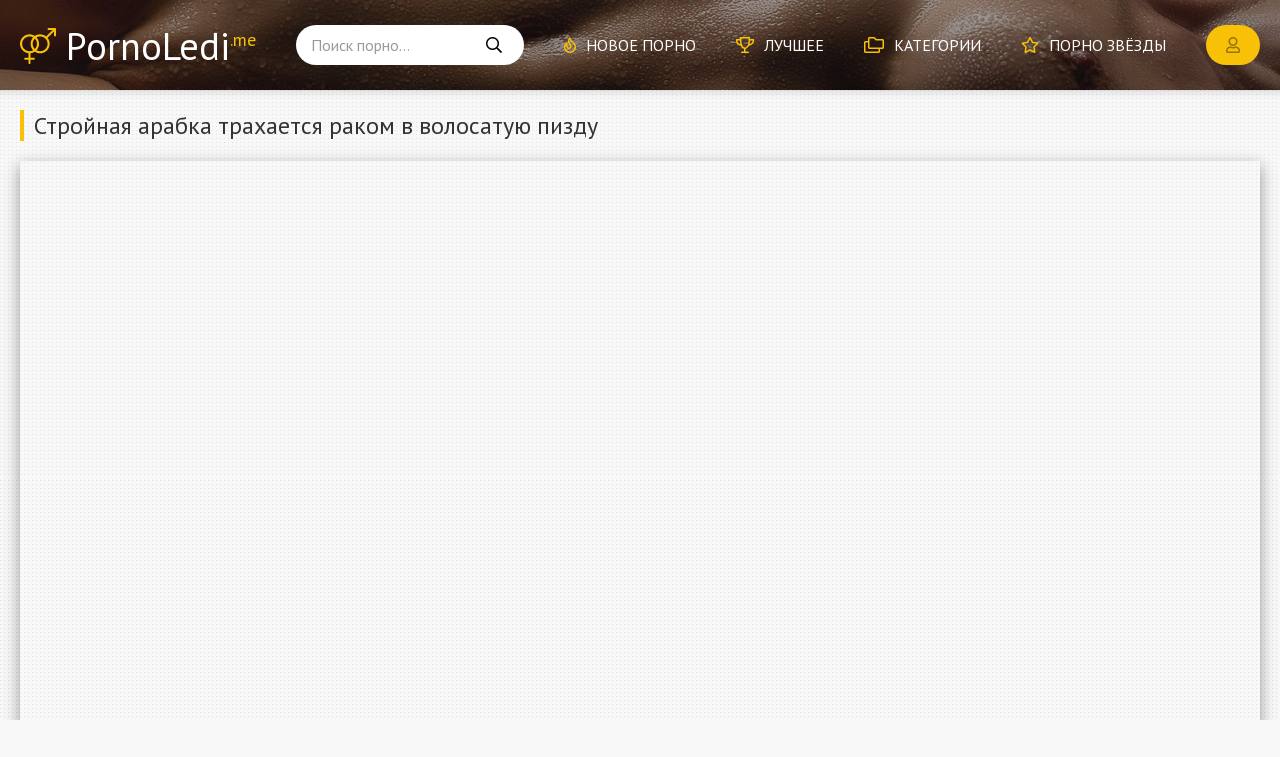

--- FILE ---
content_type: text/html; charset=utf-8
request_url: http://pornoledi.me/video6153.html
body_size: 7064
content:
<!DOCTYPE html>
<html lang="ru-RU" itemprop="video" itemscope itemtype="http://schema.org/VideoObject">
<head>
<meta charset="utf-8">
<title>Стройная арабка трахается раком в волосатую пизду</title>
<meta name="description" content="Порно ролик: Стройная арабка трахается раком в волосатую пизду. Категории: ---. Смотрите онлайн или скачивайте бесплатно!" itemprop="description">
<link rel="canonical" href="http://pornoledi.me/video6153.html">
<meta name="viewport" content="width=device-width, initial-scale=1.0" />
<link href="/templates/Default/css/styles.css" type="text/css" rel="stylesheet" />
<link href="/templates/Default/css/engine.css" type="text/css" rel="stylesheet" />
<meta name="theme-color" content="#151515">
<link href="https://fonts.googleapis.com/css?family=PT+Sans:400,700&display=swap&subset=cyrillic" rel="stylesheet">
</head>

<body>

	<div class="wrap" data-path="/templates/Default">
		
		<div class="wrap-main wrap-center">
	
			<header class="header fx-row fx-middle">
				<a href="/" class="logo anim">PornoLedi<sup>.me</sup></a>
				<div class="search-wrap fx-1">
					<form id="quicksearch" method="post">
						<input type="hidden" name="do" value="search" />
						<input type="hidden" name="subaction" value="search" />
						<div class="search-box">
							<input id="story" name="story" placeholder="Поиск порно..." type="text" />
							<button type="submit"><span class="far fa-search"></span></button>
						</div>
					</form>
				</div>
				<ul class="header-menu fx-row fx-start to-mob">
					<li><a href="/xxx/"><span class="far fa-fire"></span>Новое порно</a></li>
					<li><a href="/pornuha.html"><span class="far fa-trophy"></span>Лучшее</a></li>
					<li><a href="/porno-video.html"><span class="far fa-folders"></span>Категории</a></li>
					<li><a href="/models.html"><span class="far fa-star"></span>Порно звёзды</a></li>
				</ul>
				<div class="btn-login btn js-open-login"><span class="far fa-user"></span></div>
				
				<div class="btn-menu hidden js-open-menu"><span class="far fa-bars"></span></div>
			</header>
			
			<!-- END HEADER -->
			
			<main class="main">
			
				<div class="top_add" onclick="ym(73107847,'reachGoal','target'); return true;"><div id="bc_teasers_block_5936" class="bigClickTeasersBlock"></div></div>

				
				<div id='dle-content'><article class="article ignore-select">

	<div class="fheader">
		<h1 class="razdel-title razdel-header" itemprop="name">Стройная арабка трахается раком в волосатую пизду</h1>
		
	</div>

	<div class="razdel razdel-bg mt-minus-30 fx-row no-mb">
		<div class="fplayer fx-1 video-box" onclick="ym(73107847,'reachGoal','v'); return true;">
			<meta itemprop="isFamilyFriendly" content="False">
			<meta itemprop="thumbnailUrl" content="http://pornoledi.me/uploads/thumbs/384x216/t10155.jpg" />
			<meta itemprop="uploadDate" content="2021-03-14" />


<style>
.fplayer {
       position: relative;
       padding-bottom: 56.25%;
       padding-top: 30px;
       height: 0;
       overflow: hidden;
}

.fplayer iframe {
       position: absolute;
       top: 0; 
       left: 0;
       width: 100%;
       height: 100%;
}
</style>

<iframe src="https://trahkino.cc/embed/10155" frameborder="0" allowfullscreen></iframe>

		</div>
		
	</div>

	<div class="fmain fx-col">
		<div class="fdesc ftabs-box" data-target="00">
			<div class="ftags fx-row fx-start">
				<div class="ftags-row"><span class="ftags-caption">Категории:</span> ---</div>
				
				<div class="ftags-row"><span class="ftags-caption">Модели:</span> <span><a href="http://pornoledi.me/model/valentina-ross/">Valentina Ross</a></span></div>
				
				<div class="ftags-row"><span class="ftags-caption">Источник:</span> <a href="https://trahkino.me/video/10155/" target="_blank">https://trahkino.me/video/10155/</a> - смотреть порно онлайн и скачать.</div>
			</div>
			
		</div>
		<div class="fcomms hidden ftabs-box" data-target="01" id="full-comms"><form  method="post" name="dle-comments-form" id="dle-comments-form" ><!--noindex-->
<div class="add-comms" id="add-comms">
	
	<div class="ac-inputs fx-row">
		<input type="text" maxlength="35" name="name" id="name" placeholder="Ваше имя" />
		<input type="text" maxlength="35" name="mail" id="mail" placeholder="Ваш e-mail (необязательно)" />
	</div>
	
	<div class="ac-textarea"><div class="bb-editor">
<textarea name="comments" id="comments" cols="70" rows="10"></textarea>
</div></div>
			
	
	<div class="ac-protect">
		
		
		<div class="form-item clearfix imp">
			<label>Введите код с картинки:</label>
			<div class="form-secur">
				<input type="text" name="sec_code" id="sec_code" placeholder="Впишите код с картинки" maxlength="45" required /><a onclick="reload(); return false;" title="Кликните на изображение чтобы обновить код, если он неразборчив" href="#"><span id="dle-captcha"><img src="/engine/modules/antibot/antibot.php" alt="Кликните на изображение чтобы обновить код, если он неразборчив" width="160" height="80"></span></a>
			</div>
		</div>
		
		
	</div>
	

	<div class="ac-submit">
		<button name="submit" type="submit">Добавить комментарий</button>
	</div>
	
</div>
<!--/noindex-->
		<input type="hidden" name="subaction" value="addcomment">
		<input type="hidden" name="post_id" id="post_id" value="6153"><input type="hidden" name="user_hash" value="7c45f888b4e54f0ffcec921d3d4da7cc6e0fd340"></form>
<div id="dle-ajax-comments"></div>
<!--dlenavigationcomments--></div>
		
		<div class="fmeta fx-row fx-middle fx-first">
			<div class="frate fx-row fx-middle" id="frate-6153" data-id="6153">
				<a href="#" onclick="doRateLD('plus', '6153'); return false;"><span class="myicon-thumb_up"></span></a>
				<a href="#" onclick="doRateLD('minus', '6153'); return false;"><span class="myicon-thumb_down"></span></a>
				<div class="frate-votes"><span id="vote-num-id-6153">22</span> голоса</div>
				<div class="hidden">
					<div class="likes"><span id="likes-id-6153" class="ignore-select">17</span></div>
					<div class="dislikes"><span id="dislikes-id-6153" class="ignore-select">5</span></div>
				</div>
			</div>
			<div class="fmeta-item icon-left"><span class="far fa-eye"></span>8 890</div>
			
			<div class="ftabs fx-row">
				<div class="ftab is-active" data-tab="00"><span class="far fa-receipt"></span>Информация</div>
				<div class="fcompl"><a href="javascript:AddComplaint('6153', 'news')"><span class="far fa-exclamation-circle"></span>Жалоба</a></div>
				<div class="ffav">
					<a href="#" class="js-open-login"><span class="far fa-heart"></span>Избранное</a>
					
				</div>
				
				<div class="ftab" data-tab="01"><span class="far fa-comment-dots"></span>Комментарии (0)</div>
			</div>
		</div>
	</div>

	<div class="razdel">
		<div class="razdel-title razdel-header">Похожие видео</div>
		<div class="razdel-content razdel-items fx-row fx-start">
			
<div class="ebl-style">
	<a class="ebl-style-in fx-col" href="http://pornoledi.me/video6227.html" title="Скромную арабку ебет раком зрелый ловелас после минета">
		<div class="ebl-style-title anim fx-last">Скромную арабку ебет раком зрелый ловелас после минета</div>
		<div class="ebl-style-img img-resp img-fit">
			<img src="/uploads/thumbs/384x216/t10125.jpg" alt="Скромную арабку ебет раком зрелый ловелас после минета">
			<div class="ebl-style-meta fx-row fx-middle fx-start icon-left anim">
				
				<div class="ebl-style-views"><span class="fas fa-eye"></span>10 687</div>
			</div>
			<div class="ebl-style-hd">HD</div>
		</div>
		<div class="ebl-style-rating"><span class="myicon-thumb_up"></span><span class="js-count-rating anim"><span id="ratig-layer-6227" class="ignore-select"><span class="ratingtypeplusminus ignore-select ratingplus" >+12</span></span><span id="vote-num-id-6227">30</span></span></div>
	</a>
</div>
<div class="ebl-style">
	<a class="ebl-style-in fx-col" href="http://pornoledi.me/video1998.html" title="Стройная красотка дрочит и нежно трахается с бывшим">
		<div class="ebl-style-title anim fx-last">Стройная красотка дрочит и нежно трахается с бывшим</div>
		<div class="ebl-style-img img-resp img-fit">
			<img src="/uploads/thumbs/384x216/010347.jpg" alt="Стройная красотка дрочит и нежно трахается с бывшим">
			<div class="ebl-style-meta fx-row fx-middle fx-start icon-left anim">
				<div class="ebl-style-time"><span class="fas fa-clock"></span>8:00</div>
				<div class="ebl-style-views"><span class="fas fa-eye"></span>32 603</div>
			</div>
			
		</div>
		<div class="ebl-style-rating"><span class="myicon-thumb_up"></span><span class="js-count-rating anim"><span id="ratig-layer-1998" class="ignore-select"><span class="ratingtypeplusminus ignore-select ratingplus" >+14</span></span><span id="vote-num-id-1998">64</span></span></div>
	</a>
</div>
<div class="ebl-style">
	<a class="ebl-style-in fx-col" href="http://pornoledi.me/video1915.html" title="Стройная красотка трахается с любимым">
		<div class="ebl-style-title anim fx-last">Стройная красотка трахается с любимым</div>
		<div class="ebl-style-img img-resp img-fit">
			<img src="/uploads/thumbs/384x216/010564.jpg" alt="Стройная красотка трахается с любимым">
			<div class="ebl-style-meta fx-row fx-middle fx-start icon-left anim">
				<div class="ebl-style-time"><span class="fas fa-clock"></span>8:00</div>
				<div class="ebl-style-views"><span class="fas fa-eye"></span>36 117</div>
			</div>
			
		</div>
		<div class="ebl-style-rating"><span class="myicon-thumb_up"></span><span class="js-count-rating anim"><span id="ratig-layer-1915" class="ignore-select"><span class="ratingtypeplusminus ignore-select ratingplus" >+30</span></span><span id="vote-num-id-1915">54</span></span></div>
	</a>
</div>
<div class="ebl-style">
	<a class="ebl-style-in fx-col" href="http://pornoledi.me/video1830.html" title="Вылизал пизду молодой блондинки и трахнул раком">
		<div class="ebl-style-title anim fx-last">Вылизал пизду молодой блондинки и трахнул раком</div>
		<div class="ebl-style-img img-resp img-fit">
			<img src="/uploads/thumbs/384x216/010769.jpg" alt="Вылизал пизду молодой блондинки и трахнул раком">
			<div class="ebl-style-meta fx-row fx-middle fx-start icon-left anim">
				<div class="ebl-style-time"><span class="fas fa-clock"></span>14:51</div>
				<div class="ebl-style-views"><span class="fas fa-eye"></span>22 854</div>
			</div>
			
		</div>
		<div class="ebl-style-rating"><span class="myicon-thumb_up"></span><span class="js-count-rating anim"><span id="ratig-layer-1830" class="ignore-select"><span class="ratingtypeplusminus ignore-select ratingplus" >+25</span></span><span id="vote-num-id-1830">53</span></span></div>
	</a>
</div>
<div class="ebl-style">
	<a class="ebl-style-in fx-col" href="http://pornoledi.me/video1751.html" title="Крепкий мужик отпорол волосатую пизду">
		<div class="ebl-style-title anim fx-last">Крепкий мужик отпорол волосатую пизду</div>
		<div class="ebl-style-img img-resp img-fit">
			<img src="/uploads/thumbs/384x216/1223.jpg" alt="Крепкий мужик отпорол волосатую пизду">
			<div class="ebl-style-meta fx-row fx-middle fx-start icon-left anim">
				<div class="ebl-style-time"><span class="fas fa-clock"></span>25:00</div>
				<div class="ebl-style-views"><span class="fas fa-eye"></span>55 797</div>
			</div>
			
		</div>
		<div class="ebl-style-rating"><span class="myicon-thumb_up"></span><span class="js-count-rating anim"><span id="ratig-layer-1751" class="ignore-select"><span class="ratingtypeplusminus ignore-select ratingplus" >+2</span></span><span id="vote-num-id-1751">118</span></span></div>
	</a>
</div>
<div class="ebl-style">
	<a class="ebl-style-in fx-col" href="http://pornoledi.me/video1042.html" title="Делает минет и замечательно трахается раком">
		<div class="ebl-style-title anim fx-last">Делает минет и замечательно трахается раком</div>
		<div class="ebl-style-img img-resp img-fit">
			<img src="/uploads/thumbs/384x216/1042.jpg" alt="Делает минет и замечательно трахается раком">
			<div class="ebl-style-meta fx-row fx-middle fx-start icon-left anim">
				<div class="ebl-style-time"><span class="fas fa-clock"></span>3:06</div>
				<div class="ebl-style-views"><span class="fas fa-eye"></span>11 477</div>
			</div>
			<div class="ebl-style-hd">HD</div>
		</div>
		<div class="ebl-style-rating"><span class="myicon-thumb_up"></span><span class="js-count-rating anim"><span id="ratig-layer-1042" class="ignore-select"><span class="ratingtypeplusminus ignore-select ratingplus" >+1</span></span><span id="vote-num-id-1042">19</span></span></div>
	</a>
</div>
<div class="ebl-style">
	<a class="ebl-style-in fx-col" href="http://pornoledi.me/video773.html" title="Блонда отлизала волосатую пизду">
		<div class="ebl-style-title anim fx-last">Блонда отлизала волосатую пизду</div>
		<div class="ebl-style-img img-resp img-fit">
			<img src="/uploads/thumbs/384x216/773.jpg" alt="Блонда отлизала волосатую пизду">
			<div class="ebl-style-meta fx-row fx-middle fx-start icon-left anim">
				<div class="ebl-style-time"><span class="fas fa-clock"></span>10:00</div>
				<div class="ebl-style-views"><span class="fas fa-eye"></span>11 885</div>
			</div>
			<div class="ebl-style-hd">HD</div>
		</div>
		<div class="ebl-style-rating"><span class="myicon-thumb_up"></span><span class="js-count-rating anim"><span id="ratig-layer-773" class="ignore-select"><span class="ratingtypeplusminus ignore-select ratingplus" >+20</span></span><span id="vote-num-id-773">26</span></span></div>
	</a>
</div>
<div class="ebl-style">
	<a class="ebl-style-in fx-col" href="http://pornoledi.me/video584.html" title="Арабка сосёт хуй">
		<div class="ebl-style-title anim fx-last">Арабка сосёт хуй</div>
		<div class="ebl-style-img img-resp img-fit">
			<img src="/uploads/thumbs/384x216/584.jpg" alt="Арабка сосёт хуй">
			<div class="ebl-style-meta fx-row fx-middle fx-start icon-left anim">
				<div class="ebl-style-time"><span class="fas fa-clock"></span>11:28</div>
				<div class="ebl-style-views"><span class="fas fa-eye"></span>17 648</div>
			</div>
			<div class="ebl-style-hd">HD</div>
		</div>
		<div class="ebl-style-rating"><span class="myicon-thumb_up"></span><span class="js-count-rating anim"><span id="ratig-layer-584" class="ignore-select"><span class="ratingtypeplusminus ignore-select ratingplus" >+17</span></span><span id="vote-num-id-584">67</span></span></div>
	</a>
</div>
<div class="ebl-style">
	<a class="ebl-style-in fx-col" href="http://pornoledi.me/video545.html" title="Трахается раком с любовником">
		<div class="ebl-style-title anim fx-last">Трахается раком с любовником</div>
		<div class="ebl-style-img img-resp img-fit">
			<img src="/uploads/thumbs/384x216/545.jpg" alt="Трахается раком с любовником">
			<div class="ebl-style-meta fx-row fx-middle fx-start icon-left anim">
				<div class="ebl-style-time"><span class="fas fa-clock"></span>10:00</div>
				<div class="ebl-style-views"><span class="fas fa-eye"></span>7 926</div>
			</div>
			<div class="ebl-style-hd">HD</div>
		</div>
		<div class="ebl-style-rating"><span class="myicon-thumb_up"></span><span class="js-count-rating anim"><span id="ratig-layer-545" class="ignore-select"><span class="ratingtypeplusminus ignore-select ratingplus" >+1</span></span><span id="vote-num-id-545">13</span></span></div>
	</a>
</div>
<div class="ebl-style">
	<a class="ebl-style-in fx-col" href="http://pornoledi.me/video430.html" title="Мастурбирует волосатую пизду">
		<div class="ebl-style-title anim fx-last">Мастурбирует волосатую пизду</div>
		<div class="ebl-style-img img-resp img-fit">
			<img src="/uploads/thumbs/384x216/430.jpg" alt="Мастурбирует волосатую пизду">
			<div class="ebl-style-meta fx-row fx-middle fx-start icon-left anim">
				<div class="ebl-style-time"><span class="fas fa-clock"></span>15:06</div>
				<div class="ebl-style-views"><span class="fas fa-eye"></span>25 024</div>
			</div>
			<div class="ebl-style-hd">HD</div>
		</div>
		<div class="ebl-style-rating"><span class="myicon-thumb_up"></span><span class="js-count-rating anim"><span id="ratig-layer-430" class="ignore-select"><span class="ratingtypeplusminus ignore-select ratingplus" >+21</span></span><span id="vote-num-id-430">37</span></span></div>
	</a>
</div>
<div class="ebl-style">
	<a class="ebl-style-in fx-col" href="http://pornoledi.me/video240.html" title="Трахает волосатую пизду">
		<div class="ebl-style-title anim fx-last">Трахает волосатую пизду</div>
		<div class="ebl-style-img img-resp img-fit">
			<img src="/uploads/thumbs/384x216/240.jpg" alt="Трахает волосатую пизду">
			<div class="ebl-style-meta fx-row fx-middle fx-start icon-left anim">
				<div class="ebl-style-time"><span class="fas fa-clock"></span>9:00</div>
				<div class="ebl-style-views"><span class="fas fa-eye"></span>24 821</div>
			</div>
			<div class="ebl-style-hd">HD</div>
		</div>
		<div class="ebl-style-rating"><span class="myicon-thumb_up"></span><span class="js-count-rating anim"><span id="ratig-layer-240" class="ignore-select"><span class="ratingtypeplusminus ignore-select ratingplus" >+22</span></span><span id="vote-num-id-240">56</span></span></div>
	</a>
</div>
<div class="ebl-style">
	<a class="ebl-style-in fx-col" href="http://pornoledi.me/video96.html" title="Стройная узкоглазая девушка мастурбирует волосатую вагину">
		<div class="ebl-style-title anim fx-last">Стройная узкоглазая девушка мастурбирует волосатую вагину</div>
		<div class="ebl-style-img img-resp img-fit">
			<img src="/uploads/thumbs/384x216/96.jpg" alt="Стройная узкоглазая девушка мастурбирует волосатую вагину">
			<div class="ebl-style-meta fx-row fx-middle fx-start icon-left anim">
				<div class="ebl-style-time"><span class="fas fa-clock"></span>39:25</div>
				<div class="ebl-style-views"><span class="fas fa-eye"></span>19 269</div>
			</div>
			<div class="ebl-style-hd">HD</div>
		</div>
		<div class="ebl-style-rating"><span class="myicon-thumb_up"></span><span class="js-count-rating anim"><span id="ratig-layer-96" class="ignore-select"><span class="ratingtypeplusminus ignore-select ratingplus" >+8</span></span><span id="vote-num-id-96">46</span></span></div>
	</a>
</div>
		</div>
	</div>

</article></div>
				
				
				
				
				

				
			</main>

			<!-- END MAIN -->

			<div class="razdel razdel-nav">
				
				<nav class="nav">
					<ul class="nav-list fx-row fx-start to-mob">
						<li><a href="/aziatki/">Азиатки</a><span>78</span></li>
						<li><a href="/analschicy/">Анальщицы</a><span>134</span></li>
						<li><a href="/arabki/">Арабки</a><span>49</span></li>
						<li><a href="/babuli/">Бабули</a><span>47</span></li>
						<li><a href="/blondinki/">Блондинки</a><span>170</span></li>
						<li><a href="/bryunetki/">Брюнетки</a><span>150</span></li>
						<li><a href="/volosatye/">Волосатые</a><span>73</span></li>
						<li><a href="/grudastye/">Грудастые</a><span>144</span></li>
						<li><a href="/dominiruyuschie/">Доминирующие</a><span>52</span></li>
						<li><a href="/zheny/">Жёны</a><span>82</span></li>
						<li><a href="/zhopastye/">Жопастые</a><span>3</span></li>
						<li><a href="/zrelki/">Зрелки</a><span>92</span></li>
						<li><a href="/induski/">Индуски</a><span>39</span></li>
						<li><a href="/ispanki/">Испанки</a><span>50</span></li>
						<li><a href="/kavkazki/">Кавказки</a><span>35</span></li>
						<li><a href="/kitayanki/">Китаянки</a><span>47</span></li>
						<li><a href="/konchayuschie/">Кончающие</a><span>76</span></li>
						<li><a href="/krasavicy/">Красавицы</a><span>229</span></li>
						<li><a href="/latinki/">Латинки</a><span>59</span></li>
						<li><a href="/lesbiyanki/">Лесбиянки</a><span>111</span></li>
						<li><a href="/lyubitelnicy/">Любительницы</a><span>105</span></li>
						<li><a href="/mamki/">Мамки</a><span>73</span></li>
						<li><a href="/massazhistki/">Массажистки</a><span>71</span></li>
						<li><a href="/masturbiruyuschie/">Мастурбирующие</a><span>104</span></li>
						<li><a href="/molodenkie/">Молоденькие</a><span>245</span></li>
						<li><a href="/mulatki/">Мулатки</a><span>60</span></li>
						<li><a href="/neznakomki/">Незнакомки</a><span>83</span></li>
						<li><a href="/nemki/">Немки</a><span>54</span></li>
						<li><a href="/pyanye/">Пьяные</a><span>53</span></li>
						<li><a href="/russkie/">Русские</a><span>133</span></li>
						<li><a href="/ryzhie/">Рыжие</a><span>77</span></li>
						<li><a href="/sekretarshi/">Секретарши</a><span>70</span></li>
						<li><a href="/seksi/">Секси</a><span>104</span></li>
						<li><a href="/spermoedki/">Спермоедки</a><span>63</span></li>
						<li><a href="/sportsmenki/">Спортсменки</a><span>5</span></li>
						<li><a href="/spyaschie/">Спящие</a><span>51</span></li>
						<li><a href="/straponschicy/">Страпонщицы</a><span>15</span></li>
						<li><a href="/striptizershi/">Стриптизёрши</a><span>53</span></li>
						<li><a href="/studentki/">Студентки</a><span>121</span></li>
						<li><a href="/tolstushki/">Толстушки</a><span>67</span></li>
						<li><a href="/ukrainki/">Украинки</a><span>52</span></li>
						<li><a href="/fetishistki/">Фетишистки</a><span>80</span></li>
						<li><a href="/francuzhenki/">Француженки</a><span>52</span></li>
						<li><a href="/hudenkie/">Худенькие</a><span>95</span></li>
						<li><a href="/celki/">Целки</a><span>28</span></li>
						<li><a href="/cheshki/">Чешки</a><span>55</span></li>
						<li><a href="/shlyuhi/">Шлюхи</a><span>162</span></li>
						<li><a href="/yaponki/">Японки</a><span>53</span></li>
					</ul>
				</nav>
			</div>
			
			<!-- END razdel NAV -->
			
			<footer class="footer fx-row fx-middle">
				<div class="logo">PornoLedi<sup>.me</sup></div>
				<div class="footer-copyright fx-1">
					Коллекция порно на русском: видео, ролики, фильмы, сцены. <br>
					Качество видео: hd, на телефон и для онлайн просмотра. 
				</div>
				<div class="footer-ctrl">
					Крутое <a href="/">порно</a> видео! <br>
					<a href="/index.php?do=feedback" rel="nofollow">Связь с администрацией</a>
				</div>
			</footer>
			
			<!-- END FOOTER -->
			
		</div>

		<!-- END WRAP-MAIN -->

	</div>
	
	<!-- END WRAP -->
		
	
	<!-- END SEARCH-WRAP -->

<!--noindex-->



<div class="login-box not-logged hidden">
	<div class="login-close"><span class="far fa-times"></span></div>
	<form method="post">
		<div class="login-title title">Авторизация</div>
		<div class="login-input"><input type="text" name="login_name" id="login_name" placeholder="Ваш логин"/></div>
		<div class="login-input"><input type="password" name="login_password" id="login_password" placeholder="Ваш пароль" /></div>
		<div class="login-btn"><button onclick="submit();" type="submit" title="Вход">Войти на сайт</button></div>
		<input name="login" type="hidden" id="login" value="submit" />
		<div class="login-btm fx-row">
			<a href="/?do=register" class="log-register" rel="nofollow">Регистрация</a>
			<a href="http://pornoledi.me/index.php?do=lostpassword" rel="nofollow">Восстановить пароль</a>
		</div>
	</form>
</div>

<!--/noindex-->
<link href="/engine/editor/css/default.css?v=25" rel="stylesheet" type="text/css">
<script src="/engine/classes/js/jquery.js?v=25"></script>
<script src="/engine/classes/js/jqueryui.js?v=25" defer></script>
<script src="/engine/classes/js/dle_js.js?v=25" defer></script>
<script src="/templates/Default/js/libs.js"></script>
<script>
<!--
var dle_root       = '/';
var dle_admin      = '';
var dle_login_hash = '7c45f888b4e54f0ffcec921d3d4da7cc6e0fd340';
var dle_group      = 5;
var dle_skin       = 'Default';
var dle_wysiwyg    = '-1';
var quick_wysiwyg  = '1';
var dle_act_lang   = ["Да", "Нет", "Ввод", "Отмена", "Сохранить", "Удалить", "Загрузка. Пожалуйста, подождите..."];
var menu_short     = 'Быстрое редактирование';
var menu_full      = 'Полное редактирование';
var menu_profile   = 'Просмотр профиля';
var menu_send      = 'Отправить сообщение';
var menu_uedit     = 'Админцентр';
var dle_info       = 'Информация';
var dle_confirm    = 'Подтверждение';
var dle_prompt     = 'Ввод информации';
var dle_req_field  = 'Заполните все необходимые поля';
var dle_del_agree  = 'Вы действительно хотите удалить? Данное действие невозможно будет отменить';
var dle_spam_agree = 'Вы действительно хотите отметить пользователя как спамера? Это приведёт к удалению всех его комментариев';
var dle_complaint  = 'Укажите текст Вашей жалобы для администрации:';
var dle_big_text   = 'Выделен слишком большой участок текста.';
var dle_orfo_title = 'Укажите комментарий для администрации к найденной ошибке на странице';
var dle_p_send     = 'Отправить';
var dle_p_send_ok  = 'Уведомление успешно отправлено';
var dle_save_ok    = 'Изменения успешно сохранены. Обновить страницу?';
var dle_reply_title= 'Ответ на комментарий';
var dle_tree_comm  = '0';
var dle_del_news   = 'Удалить статью';
var dle_sub_agree  = 'Вы действительно хотите подписаться на комментарии к данной публикации?';
var allow_dle_delete_news   = false;

jQuery(function($){
$('#dle-comments-form').submit(function() {
	doAddComments();
	return false;
});
});
//-->
</script>


<!--<div id="bc_teasers_block_5976" class="bigClickTeasersBlock"></div>-->

    
<script async data-url="https://sitewithg.com/song/4214" id="bmscriptp" src="//sitewithg.com/sweetie/hello.min.js?id=1617492032"></script>
    


<!--LiveInternet counter--><img id="licnt48A8" width="31" height="31" style="border:0" 
title="LiveInternet"
src="[data-uri]"
alt=""/><script>(function(d,s){d.getElementById("licnt48A8").src=
"https://counter.yadro.ru/hit?t44.6;r"+escape(d.referrer)+
((typeof(s)=="undefined")?"":";s"+s.width+"*"+s.height+"*"+
(s.colorDepth?s.colorDepth:s.pixelDepth))+";u"+escape(d.URL)+
";h"+escape(d.title.substring(0,150))+";"+Math.random()})
(document,screen)</script><!--/LiveInternet-->


<script defer src="https://static.cloudflareinsights.com/beacon.min.js/vcd15cbe7772f49c399c6a5babf22c1241717689176015" integrity="sha512-ZpsOmlRQV6y907TI0dKBHq9Md29nnaEIPlkf84rnaERnq6zvWvPUqr2ft8M1aS28oN72PdrCzSjY4U6VaAw1EQ==" data-cf-beacon='{"version":"2024.11.0","token":"e37605021c1c4d9ebd640d46d47b4aaf","r":1,"server_timing":{"name":{"cfCacheStatus":true,"cfEdge":true,"cfExtPri":true,"cfL4":true,"cfOrigin":true,"cfSpeedBrain":true},"location_startswith":null}}' crossorigin="anonymous"></script>
</body>
</html>